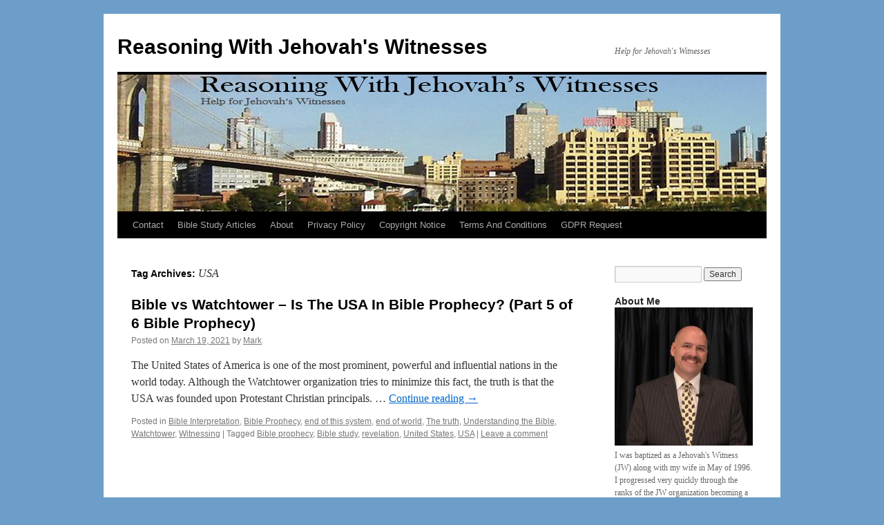

--- FILE ---
content_type: text/html; charset=UTF-8
request_url: https://reasoningwithjehovahswitnesses.com/tag/usa/
body_size: 59721
content:
<!DOCTYPE html>
<html lang="en-US">
<head>
<meta charset="UTF-8" />
<title>
USA | Reasoning With Jehovah&#039;s Witnesses	</title>
<link rel="profile" href="https://gmpg.org/xfn/11" />
<link rel="stylesheet" type="text/css" media="all" href="https://reasoningwithjehovahswitnesses.com/wp-content/themes/twentyten/style.css?ver=20251202" />
<link rel="pingback" href="https://reasoningwithjehovahswitnesses.com/xmlrpc.php">
<meta name='robots' content='max-image-preview:large' />
<link rel="alternate" type="application/rss+xml" title="Reasoning With Jehovah&#039;s Witnesses &raquo; Feed" href="https://reasoningwithjehovahswitnesses.com/feed/" />
<link rel="alternate" type="application/rss+xml" title="Reasoning With Jehovah&#039;s Witnesses &raquo; Comments Feed" href="https://reasoningwithjehovahswitnesses.com/comments/feed/" />
<link rel="alternate" type="application/rss+xml" title="Reasoning With Jehovah&#039;s Witnesses &raquo; USA Tag Feed" href="https://reasoningwithjehovahswitnesses.com/tag/usa/feed/" />
<script type="text/javascript">
/* <![CDATA[ */
window._wpemojiSettings = {"baseUrl":"https:\/\/s.w.org\/images\/core\/emoji\/15.0.3\/72x72\/","ext":".png","svgUrl":"https:\/\/s.w.org\/images\/core\/emoji\/15.0.3\/svg\/","svgExt":".svg","source":{"concatemoji":"https:\/\/reasoningwithjehovahswitnesses.com\/wp-includes\/js\/wp-emoji-release.min.js?ver=176b4d44f090aff6be053f3273ed6070"}};
/*! This file is auto-generated */
!function(i,n){var o,s,e;function c(e){try{var t={supportTests:e,timestamp:(new Date).valueOf()};sessionStorage.setItem(o,JSON.stringify(t))}catch(e){}}function p(e,t,n){e.clearRect(0,0,e.canvas.width,e.canvas.height),e.fillText(t,0,0);var t=new Uint32Array(e.getImageData(0,0,e.canvas.width,e.canvas.height).data),r=(e.clearRect(0,0,e.canvas.width,e.canvas.height),e.fillText(n,0,0),new Uint32Array(e.getImageData(0,0,e.canvas.width,e.canvas.height).data));return t.every(function(e,t){return e===r[t]})}function u(e,t,n){switch(t){case"flag":return n(e,"\ud83c\udff3\ufe0f\u200d\u26a7\ufe0f","\ud83c\udff3\ufe0f\u200b\u26a7\ufe0f")?!1:!n(e,"\ud83c\uddfa\ud83c\uddf3","\ud83c\uddfa\u200b\ud83c\uddf3")&&!n(e,"\ud83c\udff4\udb40\udc67\udb40\udc62\udb40\udc65\udb40\udc6e\udb40\udc67\udb40\udc7f","\ud83c\udff4\u200b\udb40\udc67\u200b\udb40\udc62\u200b\udb40\udc65\u200b\udb40\udc6e\u200b\udb40\udc67\u200b\udb40\udc7f");case"emoji":return!n(e,"\ud83d\udc26\u200d\u2b1b","\ud83d\udc26\u200b\u2b1b")}return!1}function f(e,t,n){var r="undefined"!=typeof WorkerGlobalScope&&self instanceof WorkerGlobalScope?new OffscreenCanvas(300,150):i.createElement("canvas"),a=r.getContext("2d",{willReadFrequently:!0}),o=(a.textBaseline="top",a.font="600 32px Arial",{});return e.forEach(function(e){o[e]=t(a,e,n)}),o}function t(e){var t=i.createElement("script");t.src=e,t.defer=!0,i.head.appendChild(t)}"undefined"!=typeof Promise&&(o="wpEmojiSettingsSupports",s=["flag","emoji"],n.supports={everything:!0,everythingExceptFlag:!0},e=new Promise(function(e){i.addEventListener("DOMContentLoaded",e,{once:!0})}),new Promise(function(t){var n=function(){try{var e=JSON.parse(sessionStorage.getItem(o));if("object"==typeof e&&"number"==typeof e.timestamp&&(new Date).valueOf()<e.timestamp+604800&&"object"==typeof e.supportTests)return e.supportTests}catch(e){}return null}();if(!n){if("undefined"!=typeof Worker&&"undefined"!=typeof OffscreenCanvas&&"undefined"!=typeof URL&&URL.createObjectURL&&"undefined"!=typeof Blob)try{var e="postMessage("+f.toString()+"("+[JSON.stringify(s),u.toString(),p.toString()].join(",")+"));",r=new Blob([e],{type:"text/javascript"}),a=new Worker(URL.createObjectURL(r),{name:"wpTestEmojiSupports"});return void(a.onmessage=function(e){c(n=e.data),a.terminate(),t(n)})}catch(e){}c(n=f(s,u,p))}t(n)}).then(function(e){for(var t in e)n.supports[t]=e[t],n.supports.everything=n.supports.everything&&n.supports[t],"flag"!==t&&(n.supports.everythingExceptFlag=n.supports.everythingExceptFlag&&n.supports[t]);n.supports.everythingExceptFlag=n.supports.everythingExceptFlag&&!n.supports.flag,n.DOMReady=!1,n.readyCallback=function(){n.DOMReady=!0}}).then(function(){return e}).then(function(){var e;n.supports.everything||(n.readyCallback(),(e=n.source||{}).concatemoji?t(e.concatemoji):e.wpemoji&&e.twemoji&&(t(e.twemoji),t(e.wpemoji)))}))}((window,document),window._wpemojiSettings);
/* ]]> */
</script>
<link rel='stylesheet' id='A5-framework-css' href='https://reasoningwithjehovahswitnesses.com/a5-framework-frontend.css/?ver=1.0%20beta%2020160408%20AFPW' type='text/css' media='all' />
<style id='wp-emoji-styles-inline-css' type='text/css'>

	img.wp-smiley, img.emoji {
		display: inline !important;
		border: none !important;
		box-shadow: none !important;
		height: 1em !important;
		width: 1em !important;
		margin: 0 0.07em !important;
		vertical-align: -0.1em !important;
		background: none !important;
		padding: 0 !important;
	}
</style>
<link rel='stylesheet' id='wp-block-library-css' href='https://reasoningwithjehovahswitnesses.com/wp-includes/css/dist/block-library/style.min.css?ver=176b4d44f090aff6be053f3273ed6070' type='text/css' media='all' />
<style id='wp-block-library-theme-inline-css' type='text/css'>
.wp-block-audio figcaption{color:#555;font-size:13px;text-align:center}.is-dark-theme .wp-block-audio figcaption{color:#ffffffa6}.wp-block-audio{margin:0 0 1em}.wp-block-code{border:1px solid #ccc;border-radius:4px;font-family:Menlo,Consolas,monaco,monospace;padding:.8em 1em}.wp-block-embed figcaption{color:#555;font-size:13px;text-align:center}.is-dark-theme .wp-block-embed figcaption{color:#ffffffa6}.wp-block-embed{margin:0 0 1em}.blocks-gallery-caption{color:#555;font-size:13px;text-align:center}.is-dark-theme .blocks-gallery-caption{color:#ffffffa6}.wp-block-image figcaption{color:#555;font-size:13px;text-align:center}.is-dark-theme .wp-block-image figcaption{color:#ffffffa6}.wp-block-image{margin:0 0 1em}.wp-block-pullquote{border-bottom:4px solid;border-top:4px solid;color:currentColor;margin-bottom:1.75em}.wp-block-pullquote cite,.wp-block-pullquote footer,.wp-block-pullquote__citation{color:currentColor;font-size:.8125em;font-style:normal;text-transform:uppercase}.wp-block-quote{border-left:.25em solid;margin:0 0 1.75em;padding-left:1em}.wp-block-quote cite,.wp-block-quote footer{color:currentColor;font-size:.8125em;font-style:normal;position:relative}.wp-block-quote.has-text-align-right{border-left:none;border-right:.25em solid;padding-left:0;padding-right:1em}.wp-block-quote.has-text-align-center{border:none;padding-left:0}.wp-block-quote.is-large,.wp-block-quote.is-style-large,.wp-block-quote.is-style-plain{border:none}.wp-block-search .wp-block-search__label{font-weight:700}.wp-block-search__button{border:1px solid #ccc;padding:.375em .625em}:where(.wp-block-group.has-background){padding:1.25em 2.375em}.wp-block-separator.has-css-opacity{opacity:.4}.wp-block-separator{border:none;border-bottom:2px solid;margin-left:auto;margin-right:auto}.wp-block-separator.has-alpha-channel-opacity{opacity:1}.wp-block-separator:not(.is-style-wide):not(.is-style-dots){width:100px}.wp-block-separator.has-background:not(.is-style-dots){border-bottom:none;height:1px}.wp-block-separator.has-background:not(.is-style-wide):not(.is-style-dots){height:2px}.wp-block-table{margin:0 0 1em}.wp-block-table td,.wp-block-table th{word-break:normal}.wp-block-table figcaption{color:#555;font-size:13px;text-align:center}.is-dark-theme .wp-block-table figcaption{color:#ffffffa6}.wp-block-video figcaption{color:#555;font-size:13px;text-align:center}.is-dark-theme .wp-block-video figcaption{color:#ffffffa6}.wp-block-video{margin:0 0 1em}.wp-block-template-part.has-background{margin-bottom:0;margin-top:0;padding:1.25em 2.375em}
</style>
<style id='classic-theme-styles-inline-css' type='text/css'>
/*! This file is auto-generated */
.wp-block-button__link{color:#fff;background-color:#32373c;border-radius:9999px;box-shadow:none;text-decoration:none;padding:calc(.667em + 2px) calc(1.333em + 2px);font-size:1.125em}.wp-block-file__button{background:#32373c;color:#fff;text-decoration:none}
</style>
<style id='global-styles-inline-css' type='text/css'>
body{--wp--preset--color--black: #000;--wp--preset--color--cyan-bluish-gray: #abb8c3;--wp--preset--color--white: #fff;--wp--preset--color--pale-pink: #f78da7;--wp--preset--color--vivid-red: #cf2e2e;--wp--preset--color--luminous-vivid-orange: #ff6900;--wp--preset--color--luminous-vivid-amber: #fcb900;--wp--preset--color--light-green-cyan: #7bdcb5;--wp--preset--color--vivid-green-cyan: #00d084;--wp--preset--color--pale-cyan-blue: #8ed1fc;--wp--preset--color--vivid-cyan-blue: #0693e3;--wp--preset--color--vivid-purple: #9b51e0;--wp--preset--color--blue: #0066cc;--wp--preset--color--medium-gray: #666;--wp--preset--color--light-gray: #f1f1f1;--wp--preset--gradient--vivid-cyan-blue-to-vivid-purple: linear-gradient(135deg,rgba(6,147,227,1) 0%,rgb(155,81,224) 100%);--wp--preset--gradient--light-green-cyan-to-vivid-green-cyan: linear-gradient(135deg,rgb(122,220,180) 0%,rgb(0,208,130) 100%);--wp--preset--gradient--luminous-vivid-amber-to-luminous-vivid-orange: linear-gradient(135deg,rgba(252,185,0,1) 0%,rgba(255,105,0,1) 100%);--wp--preset--gradient--luminous-vivid-orange-to-vivid-red: linear-gradient(135deg,rgba(255,105,0,1) 0%,rgb(207,46,46) 100%);--wp--preset--gradient--very-light-gray-to-cyan-bluish-gray: linear-gradient(135deg,rgb(238,238,238) 0%,rgb(169,184,195) 100%);--wp--preset--gradient--cool-to-warm-spectrum: linear-gradient(135deg,rgb(74,234,220) 0%,rgb(151,120,209) 20%,rgb(207,42,186) 40%,rgb(238,44,130) 60%,rgb(251,105,98) 80%,rgb(254,248,76) 100%);--wp--preset--gradient--blush-light-purple: linear-gradient(135deg,rgb(255,206,236) 0%,rgb(152,150,240) 100%);--wp--preset--gradient--blush-bordeaux: linear-gradient(135deg,rgb(254,205,165) 0%,rgb(254,45,45) 50%,rgb(107,0,62) 100%);--wp--preset--gradient--luminous-dusk: linear-gradient(135deg,rgb(255,203,112) 0%,rgb(199,81,192) 50%,rgb(65,88,208) 100%);--wp--preset--gradient--pale-ocean: linear-gradient(135deg,rgb(255,245,203) 0%,rgb(182,227,212) 50%,rgb(51,167,181) 100%);--wp--preset--gradient--electric-grass: linear-gradient(135deg,rgb(202,248,128) 0%,rgb(113,206,126) 100%);--wp--preset--gradient--midnight: linear-gradient(135deg,rgb(2,3,129) 0%,rgb(40,116,252) 100%);--wp--preset--font-size--small: 13px;--wp--preset--font-size--medium: 20px;--wp--preset--font-size--large: 36px;--wp--preset--font-size--x-large: 42px;--wp--preset--spacing--20: 0.44rem;--wp--preset--spacing--30: 0.67rem;--wp--preset--spacing--40: 1rem;--wp--preset--spacing--50: 1.5rem;--wp--preset--spacing--60: 2.25rem;--wp--preset--spacing--70: 3.38rem;--wp--preset--spacing--80: 5.06rem;--wp--preset--shadow--natural: 6px 6px 9px rgba(0, 0, 0, 0.2);--wp--preset--shadow--deep: 12px 12px 50px rgba(0, 0, 0, 0.4);--wp--preset--shadow--sharp: 6px 6px 0px rgba(0, 0, 0, 0.2);--wp--preset--shadow--outlined: 6px 6px 0px -3px rgba(255, 255, 255, 1), 6px 6px rgba(0, 0, 0, 1);--wp--preset--shadow--crisp: 6px 6px 0px rgba(0, 0, 0, 1);}:where(.is-layout-flex){gap: 0.5em;}:where(.is-layout-grid){gap: 0.5em;}body .is-layout-flex{display: flex;}body .is-layout-flex{flex-wrap: wrap;align-items: center;}body .is-layout-flex > *{margin: 0;}body .is-layout-grid{display: grid;}body .is-layout-grid > *{margin: 0;}:where(.wp-block-columns.is-layout-flex){gap: 2em;}:where(.wp-block-columns.is-layout-grid){gap: 2em;}:where(.wp-block-post-template.is-layout-flex){gap: 1.25em;}:where(.wp-block-post-template.is-layout-grid){gap: 1.25em;}.has-black-color{color: var(--wp--preset--color--black) !important;}.has-cyan-bluish-gray-color{color: var(--wp--preset--color--cyan-bluish-gray) !important;}.has-white-color{color: var(--wp--preset--color--white) !important;}.has-pale-pink-color{color: var(--wp--preset--color--pale-pink) !important;}.has-vivid-red-color{color: var(--wp--preset--color--vivid-red) !important;}.has-luminous-vivid-orange-color{color: var(--wp--preset--color--luminous-vivid-orange) !important;}.has-luminous-vivid-amber-color{color: var(--wp--preset--color--luminous-vivid-amber) !important;}.has-light-green-cyan-color{color: var(--wp--preset--color--light-green-cyan) !important;}.has-vivid-green-cyan-color{color: var(--wp--preset--color--vivid-green-cyan) !important;}.has-pale-cyan-blue-color{color: var(--wp--preset--color--pale-cyan-blue) !important;}.has-vivid-cyan-blue-color{color: var(--wp--preset--color--vivid-cyan-blue) !important;}.has-vivid-purple-color{color: var(--wp--preset--color--vivid-purple) !important;}.has-black-background-color{background-color: var(--wp--preset--color--black) !important;}.has-cyan-bluish-gray-background-color{background-color: var(--wp--preset--color--cyan-bluish-gray) !important;}.has-white-background-color{background-color: var(--wp--preset--color--white) !important;}.has-pale-pink-background-color{background-color: var(--wp--preset--color--pale-pink) !important;}.has-vivid-red-background-color{background-color: var(--wp--preset--color--vivid-red) !important;}.has-luminous-vivid-orange-background-color{background-color: var(--wp--preset--color--luminous-vivid-orange) !important;}.has-luminous-vivid-amber-background-color{background-color: var(--wp--preset--color--luminous-vivid-amber) !important;}.has-light-green-cyan-background-color{background-color: var(--wp--preset--color--light-green-cyan) !important;}.has-vivid-green-cyan-background-color{background-color: var(--wp--preset--color--vivid-green-cyan) !important;}.has-pale-cyan-blue-background-color{background-color: var(--wp--preset--color--pale-cyan-blue) !important;}.has-vivid-cyan-blue-background-color{background-color: var(--wp--preset--color--vivid-cyan-blue) !important;}.has-vivid-purple-background-color{background-color: var(--wp--preset--color--vivid-purple) !important;}.has-black-border-color{border-color: var(--wp--preset--color--black) !important;}.has-cyan-bluish-gray-border-color{border-color: var(--wp--preset--color--cyan-bluish-gray) !important;}.has-white-border-color{border-color: var(--wp--preset--color--white) !important;}.has-pale-pink-border-color{border-color: var(--wp--preset--color--pale-pink) !important;}.has-vivid-red-border-color{border-color: var(--wp--preset--color--vivid-red) !important;}.has-luminous-vivid-orange-border-color{border-color: var(--wp--preset--color--luminous-vivid-orange) !important;}.has-luminous-vivid-amber-border-color{border-color: var(--wp--preset--color--luminous-vivid-amber) !important;}.has-light-green-cyan-border-color{border-color: var(--wp--preset--color--light-green-cyan) !important;}.has-vivid-green-cyan-border-color{border-color: var(--wp--preset--color--vivid-green-cyan) !important;}.has-pale-cyan-blue-border-color{border-color: var(--wp--preset--color--pale-cyan-blue) !important;}.has-vivid-cyan-blue-border-color{border-color: var(--wp--preset--color--vivid-cyan-blue) !important;}.has-vivid-purple-border-color{border-color: var(--wp--preset--color--vivid-purple) !important;}.has-vivid-cyan-blue-to-vivid-purple-gradient-background{background: var(--wp--preset--gradient--vivid-cyan-blue-to-vivid-purple) !important;}.has-light-green-cyan-to-vivid-green-cyan-gradient-background{background: var(--wp--preset--gradient--light-green-cyan-to-vivid-green-cyan) !important;}.has-luminous-vivid-amber-to-luminous-vivid-orange-gradient-background{background: var(--wp--preset--gradient--luminous-vivid-amber-to-luminous-vivid-orange) !important;}.has-luminous-vivid-orange-to-vivid-red-gradient-background{background: var(--wp--preset--gradient--luminous-vivid-orange-to-vivid-red) !important;}.has-very-light-gray-to-cyan-bluish-gray-gradient-background{background: var(--wp--preset--gradient--very-light-gray-to-cyan-bluish-gray) !important;}.has-cool-to-warm-spectrum-gradient-background{background: var(--wp--preset--gradient--cool-to-warm-spectrum) !important;}.has-blush-light-purple-gradient-background{background: var(--wp--preset--gradient--blush-light-purple) !important;}.has-blush-bordeaux-gradient-background{background: var(--wp--preset--gradient--blush-bordeaux) !important;}.has-luminous-dusk-gradient-background{background: var(--wp--preset--gradient--luminous-dusk) !important;}.has-pale-ocean-gradient-background{background: var(--wp--preset--gradient--pale-ocean) !important;}.has-electric-grass-gradient-background{background: var(--wp--preset--gradient--electric-grass) !important;}.has-midnight-gradient-background{background: var(--wp--preset--gradient--midnight) !important;}.has-small-font-size{font-size: var(--wp--preset--font-size--small) !important;}.has-medium-font-size{font-size: var(--wp--preset--font-size--medium) !important;}.has-large-font-size{font-size: var(--wp--preset--font-size--large) !important;}.has-x-large-font-size{font-size: var(--wp--preset--font-size--x-large) !important;}
.wp-block-navigation a:where(:not(.wp-element-button)){color: inherit;}
:where(.wp-block-post-template.is-layout-flex){gap: 1.25em;}:where(.wp-block-post-template.is-layout-grid){gap: 1.25em;}
:where(.wp-block-columns.is-layout-flex){gap: 2em;}:where(.wp-block-columns.is-layout-grid){gap: 2em;}
.wp-block-pullquote{font-size: 1.5em;line-height: 1.6;}
</style>
<link rel='stylesheet' id='twentyten-block-style-css' href='https://reasoningwithjehovahswitnesses.com/wp-content/themes/twentyten/blocks.css?ver=20250220' type='text/css' media='all' />
<link rel="https://api.w.org/" href="https://reasoningwithjehovahswitnesses.com/wp-json/" /><link rel="alternate" type="application/json" href="https://reasoningwithjehovahswitnesses.com/wp-json/wp/v2/tags/94" /><link rel="EditURI" type="application/rsd+xml" title="RSD" href="https://reasoningwithjehovahswitnesses.com/xmlrpc.php?rsd" />

<!-- Analytics by WP Statistics v14.6.0 - https://wp-statistics.com/ -->
<style type="text/css" id="custom-background-css">
body.custom-background { background-color: #6c9ec9; }
</style>
	<link rel="icon" href="https://reasoningwithjehovahswitnesses.com/wp-content/uploads/2022/01/cropped-JWR-32x32.jpg" sizes="32x32" />
<link rel="icon" href="https://reasoningwithjehovahswitnesses.com/wp-content/uploads/2022/01/cropped-JWR-192x192.jpg" sizes="192x192" />
<link rel="apple-touch-icon" href="https://reasoningwithjehovahswitnesses.com/wp-content/uploads/2022/01/cropped-JWR-180x180.jpg" />
<meta name="msapplication-TileImage" content="https://reasoningwithjehovahswitnesses.com/wp-content/uploads/2022/01/cropped-JWR-270x270.jpg" />
</head>

<body class="archive tag tag-usa tag-94 custom-background">
<div id="wrapper" class="hfeed">
		<a href="#content" class="screen-reader-text skip-link">Skip to content</a>
	<div id="header">
		<div id="masthead">
			<div id="branding" role="banner">
									<div id="site-title">
						<span>
							<a href="https://reasoningwithjehovahswitnesses.com/" rel="home" >Reasoning With Jehovah&#039;s Witnesses</a>
						</span>
					</div>
										<div id="site-description">Help for Jehovah&#039;s Witnesses</div>
					<img src="https://reasoningwithjehovahswitnesses.com/wp-content/uploads/2012/01/Watchtower_Jehovah.jpg" width="940" height="198" alt="Reasoning With Jehovah&#039;s Witnesses" decoding="async" fetchpriority="high" />			</div><!-- #branding -->

			<div id="access" role="navigation">
				<div class="menu-header"><ul id="menu-menu-1" class="menu"><li id="menu-item-524" class="menu-item menu-item-type-post_type menu-item-object-page menu-item-524"><a href="https://reasoningwithjehovahswitnesses.com/contact/">Contact</a></li>
<li id="menu-item-928" class="menu-item menu-item-type-post_type menu-item-object-page menu-item-has-children menu-item-928"><a href="https://reasoningwithjehovahswitnesses.com/bible-study-articles/">Bible Study Articles</a>
<ul class="sub-menu">
	<li id="menu-item-1402" class="menu-item menu-item-type-custom menu-item-object-custom menu-item-1402"><a href="https://reasoningwithjehovahswitnesses.com/2012/06/11/is-jesus-your-mediator/">Is Jesus Your Mediator?</a></li>
	<li id="menu-item-930" class="menu-item menu-item-type-custom menu-item-object-custom menu-item-930"><a href="https://reasoningwithjehovahswitnesses.com/2012/05/12/how-well-do-you-know-the-governing-body-of-jehovahs-witnesses/">How Well Do You Know The Governing Body Of Jehovah’s Witnesses?</a></li>
	<li id="menu-item-931" class="menu-item menu-item-type-custom menu-item-object-custom menu-item-931"><a href="https://reasoningwithjehovahswitnesses.com/2012/04/19/do-others-do-your-thinking/">Do Others Do Your Thinking?</a></li>
	<li id="menu-item-932" class="menu-item menu-item-type-custom menu-item-object-custom menu-item-932"><a href="https://reasoningwithjehovahswitnesses.com/2012/02/23/analyzing-the-watchtowers-view-of-apostasy/">Analyzing The Watchtower’s View Of Apostasy</a></li>
	<li id="menu-item-933" class="menu-item menu-item-type-custom menu-item-object-custom menu-item-933"><a href="https://reasoningwithjehovahswitnesses.com/2012/02/22/did-the-10-commandments-exist-before-sinai/">Did The 10 Commandments Exist Before Sinai?</a></li>
	<li id="menu-item-934" class="menu-item menu-item-type-custom menu-item-object-custom menu-item-934"><a href="https://reasoningwithjehovahswitnesses.com/2012/01/30/will-adam-and-eve-be-resurrected/">Will Adam and Eve Be Resurrected?</a></li>
	<li id="menu-item-935" class="menu-item menu-item-type-custom menu-item-object-custom menu-item-935"><a href="https://reasoningwithjehovahswitnesses.com/2012/01/29/is-the-watchtower-organization-gods-channel-of-truth-2/">Is The Watchtower Organization God’s Channel Of Truth?</a></li>
	<li id="menu-item-936" class="menu-item menu-item-type-custom menu-item-object-custom menu-item-936"><a href="https://reasoningwithjehovahswitnesses.com/2012/01/29/what-does-the-bible-really-teach-part-1/">What Does the Bible Really Teach? (Part 1)</a></li>
	<li id="menu-item-937" class="menu-item menu-item-type-custom menu-item-object-custom menu-item-937"><a href="https://reasoningwithjehovahswitnesses.com/2012/01/12/my-letter-to-the-governing-body-of-jehovahs-witnesses/">My Letter to the Governing Body of Jehovah’s Witnesses</a></li>
	<li id="menu-item-938" class="menu-item menu-item-type-custom menu-item-object-custom menu-item-938"><a href="https://reasoningwithjehovahswitnesses.com/2012/01/09/is-jesus-return-visible-or-invisible/">Is Jesus’ Return Visible or Invisible?</a></li>
	<li id="menu-item-939" class="menu-item menu-item-type-custom menu-item-object-custom menu-item-939"><a href="https://reasoningwithjehovahswitnesses.com/2012/01/08/can-you-understand-the-bible/">Can You Understand The Bible?</a></li>
	<li id="menu-item-940" class="menu-item menu-item-type-custom menu-item-object-custom menu-item-940"><a href="https://reasoningwithjehovahswitnesses.com/2011/07/20/blood-transfusions-are-they-wrong/">Blood Transfusions, Are They Wrong?</a></li>
</ul>
</li>
<li id="menu-item-941" class="menu-item menu-item-type-custom menu-item-object-custom menu-item-941"><a href="https://reasoningwithjehovahswitnesses.com/about/">About</a></li>
<li id="menu-item-541" class="menu-item menu-item-type-post_type menu-item-object-page menu-item-privacy-policy menu-item-541"><a rel="privacy-policy" href="https://reasoningwithjehovahswitnesses.com/privacy-policy/">Privacy Policy</a></li>
<li id="menu-item-542" class="menu-item menu-item-type-post_type menu-item-object-page menu-item-542"><a href="https://reasoningwithjehovahswitnesses.com/copyright-notice/">Copyright Notice</a></li>
<li id="menu-item-1536" class="menu-item menu-item-type-post_type menu-item-object-page menu-item-1536"><a href="https://reasoningwithjehovahswitnesses.com/terms-and-conditions/">Terms And Conditions</a></li>
<li id="menu-item-523" class="menu-item menu-item-type-post_type menu-item-object-page menu-item-523"><a href="https://reasoningwithjehovahswitnesses.com/gdpr-request/">GDPR Request</a></li>
</ul></div>			</div><!-- #access -->
		</div><!-- #masthead -->
	</div><!-- #header -->

	<div id="main">

		<div id="container">
			<div id="content" role="main">

				<h1 class="page-title">
				Tag Archives: <span>USA</span>				</h1>

				



	
			<div id="post-760" class="post-760 post type-post status-publish format-standard hentry category-bible-interpretation category-bible-prophecy category-end-of-this-system category-end-of-world category-the-truth category-understanding-the-bible category-watchtower category-witnessing tag-bible-prophecy tag-bible-study tag-revelation tag-united-states tag-usa">
			<h2 class="entry-title"><a href="https://reasoningwithjehovahswitnesses.com/2021/03/19/bible-vs-watchtower-is-the-usa-in-bible-prophecy/" rel="bookmark">Bible vs Watchtower &#8211; Is The USA In Bible Prophecy? (Part 5 of 6 Bible Prophecy)</a></h2>

			<div class="entry-meta">
				<span class="meta-prep meta-prep-author">Posted on</span> <a href="https://reasoningwithjehovahswitnesses.com/2021/03/19/bible-vs-watchtower-is-the-usa-in-bible-prophecy/" title="7:56 AM" rel="bookmark"><span class="entry-date">March 19, 2021</span></a> <span class="meta-sep">by</span> <span class="author vcard"><a class="url fn n" href="https://reasoningwithjehovahswitnesses.com/author/admin/" title="View all posts by Mark">Mark</a></span>			</div><!-- .entry-meta -->

					<div class="entry-summary">
				<p>The United States of America is one of the most prominent, powerful and influential nations in the world today. Although the Watchtower organization tries to minimize this fact, the truth is that the USA was founded upon Protestant Christian principals. &hellip; <a href="https://reasoningwithjehovahswitnesses.com/2021/03/19/bible-vs-watchtower-is-the-usa-in-bible-prophecy/">Continue reading <span class="meta-nav">&rarr;</span></a></p>
			</div><!-- .entry-summary -->
	
			<div class="entry-utility">
									<span class="cat-links">
						<span class="entry-utility-prep entry-utility-prep-cat-links">Posted in</span> <a href="https://reasoningwithjehovahswitnesses.com/category/bible-interpretation/" rel="category tag">Bible Interpretation</a>, <a href="https://reasoningwithjehovahswitnesses.com/category/bible-prophecy/" rel="category tag">Bible Prophecy</a>, <a href="https://reasoningwithjehovahswitnesses.com/category/end-of-this-system/" rel="category tag">end of this system</a>, <a href="https://reasoningwithjehovahswitnesses.com/category/end-of-world/" rel="category tag">end of world</a>, <a href="https://reasoningwithjehovahswitnesses.com/category/the-truth/" rel="category tag">The truth</a>, <a href="https://reasoningwithjehovahswitnesses.com/category/understanding-the-bible/" rel="category tag">Understanding the Bible</a>, <a href="https://reasoningwithjehovahswitnesses.com/category/watchtower/" rel="category tag">Watchtower</a>, <a href="https://reasoningwithjehovahswitnesses.com/category/witnessing/" rel="category tag">Witnessing</a>					</span>
					<span class="meta-sep">|</span>
				
								<span class="tag-links">
					<span class="entry-utility-prep entry-utility-prep-tag-links">Tagged</span> <a href="https://reasoningwithjehovahswitnesses.com/tag/bible-prophecy/" rel="tag">Bible prophecy</a>, <a href="https://reasoningwithjehovahswitnesses.com/tag/bible-study/" rel="tag">Bible study</a>, <a href="https://reasoningwithjehovahswitnesses.com/tag/revelation/" rel="tag">revelation</a>, <a href="https://reasoningwithjehovahswitnesses.com/tag/united-states/" rel="tag">United States</a>, <a href="https://reasoningwithjehovahswitnesses.com/tag/usa/" rel="tag">USA</a>				</span>
				<span class="meta-sep">|</span>
				
				<span class="comments-link"><a href="https://reasoningwithjehovahswitnesses.com/2021/03/19/bible-vs-watchtower-is-the-usa-in-bible-prophecy/#respond">Leave a comment</a></span>

							</div><!-- .entry-utility -->
		</div><!-- #post-760 -->

		
	

			</div><!-- #content -->
		</div><!-- #container -->


		<div id="primary" class="widget-area" role="complementary">
			<ul class="xoxo">

<li id="search-2" class="widget-container widget_search"><form role="search" method="get" id="searchform" class="searchform" action="https://reasoningwithjehovahswitnesses.com/">
				<div>
					<label class="screen-reader-text" for="s">Search for:</label>
					<input type="text" value="" name="s" id="s" />
					<input type="submit" id="searchsubmit" value="Search" />
				</div>
			</form></li><li id="text-3" class="widget-container widget_text"><h3 class="widget-title">About Me</h3>			<div class="textwidget"><img src="https://reasoningwithjehovahswitnesses.com/wp-content/uploads/2021/04/Hr88Kjf0aD5XtJrbzUJMP3Zh_small.jpg" /><br>I was baptized as a Jehovah's Witness (JW) along with my wife in May of 1996. I progressed very quickly through the ranks of the JW organization becoming a Ministerial servant (Deacon) then an elder which in the JW organization is equivalent to a Pastor in many other churches. I received an official certificate of Ordination from the Watchtower Bible and Tract Society in May of 2004. This is something which most JW's never actually receive, including the elders. (At that time I think any JW could ask for the ordination confirmation paper)
<br> <br>
Because of my zeal for the ministry and Bible study, I had the privilege of being used extensively. I was a Ministry School Overseer, Service Overseer & Book study Overseer simultaneously. I gave many talks (sermons) throughout Virginia, West Virginia and a couple in North Carolina. I also gave talks at large assemblies and spent many hours each month in the door to door ministry. I have served on several Judicial appeals committees. I resigned as an elder and immediately stopped going to the meetings in the Spring of 2006. As of November 2009 I am no longer associated with the JW's. <br> <br> I truly love and respect many in the JW organization. For this reason, I DO NOT and WILL NOT slander my Christian JW brothers. While I believe that they are misled in several areas, I also believe they are serving God and Jesus with a sincere heart. (Acts 17:30)
<a href="https://reasoningwithjehovahswitnesses.com/about/"><br>View my complete profile</a></div>
		</li>
		<li id="recent-posts-2" class="widget-container widget_recent_entries">
		<h3 class="widget-title">Recent Posts</h3>
		<ul>
											<li>
					<a href="https://reasoningwithjehovahswitnesses.com/2026/01/29/watchtower-study-february-1-2026-you-are-someone-very-precious/">Watchtower Study &#8211; February 1, 2026 &#8211; &#8220;You Are Someone Very Precious&#8221;!</a>
									</li>
											<li>
					<a href="https://reasoningwithjehovahswitnesses.com/2026/01/21/watchtower-study-january-25-2026-consider-our-sympathetic-high-priest-jesus/">Watchtower Study &#8211; January 25, 2026 &#8211; Consider Our Sympathetic High Priest​—Jesus</a>
									</li>
											<li>
					<a href="https://reasoningwithjehovahswitnesses.com/2026/01/16/watchtower-study-january-18-2025-maintain-your-joy-as-a-caregiver/">Watchtower Study &#8211; January 18, 2026 &#8211; Maintain Your Joy as a Caregiver</a>
									</li>
											<li>
					<a href="https://reasoningwithjehovahswitnesses.com/2026/01/09/watchtower-study-january-11-2026-maintain-your-joy-in-old-age/">Watchtower Study &#8211; January 11, 2026 &#8211; Maintain Your Joy in Old Age</a>
									</li>
											<li>
					<a href="https://reasoningwithjehovahswitnesses.com/2026/01/09/clarity-for-jehovahs-witnesses-and-others-what-happens-when-we-die/">Clarity for Jehovah&#8217;s Witnesses and Others &#8211; What Happens When We Die?</a>
									</li>
											<li>
					<a href="https://reasoningwithjehovahswitnesses.com/2026/01/02/watchtower-study-january-4-2026-remember-to-pray-for-others/">Watchtower Study &#8211; January 4, 2026 &#8211; Remember to Pray for Others</a>
									</li>
											<li>
					<a href="https://reasoningwithjehovahswitnesses.com/2025/12/26/watchtower-study-december-28-2025-how-to-improve-your-prayers/">Watchtower Study &#8211; December 28, 2025 &#8211; How to Improve Your Prayers</a>
									</li>
											<li>
					<a href="https://reasoningwithjehovahswitnesses.com/2025/12/26/watchtower-study-december-21-2025-gods-love-is-enduring/">Watchtower Study &#8211; December 21, 2025 &#8211; God&#8217;s Love Is Enduring</a>
									</li>
											<li>
					<a href="https://reasoningwithjehovahswitnesses.com/2025/12/26/watchtower-study-december-14-2025-jehovah-is-our-exceeding-joy/">Watchtower Study &#8211; December 14, 2025 &#8211; Jehovah Is Our &#8220;Exceeding Joy&#8221;</a>
									</li>
											<li>
					<a href="https://reasoningwithjehovahswitnesses.com/2025/12/26/watchtower-study-december-7-2025-rightly-disposed-ones-will-respond/">Watchtower Study &#8211; December 7, 2025 &#8211; &#8220;Rightly Disposed&#8221; Ones Will Respond</a>
									</li>
											<li>
					<a href="https://reasoningwithjehovahswitnesses.com/2025/12/26/should-a-christian-vote/">Should A Christian Vote?</a>
									</li>
											<li>
					<a href="https://reasoningwithjehovahswitnesses.com/2025/12/26/watchtower-study-november-30-2025-show-respect-for-others/">Watchtower Study &#8211; November 30, 2025 &#8211; Show Respect for Others</a>
									</li>
											<li>
					<a href="https://reasoningwithjehovahswitnesses.com/2025/12/26/jehovahs-witnesses-have-been-robbed-of-the-gospel/">Jehovah&#8217;s Witnesses Have Been Robbed Of The Gospel!</a>
									</li>
											<li>
					<a href="https://reasoningwithjehovahswitnesses.com/2025/12/26/watchtower-study-november-23-2025-the-best-way-to-respond-to-injustice/">Watchtower Study &#8211; November 23, 2025 &#8211; The Best Way to Respond to Injustice</a>
									</li>
											<li>
					<a href="https://reasoningwithjehovahswitnesses.com/2025/12/26/what-jehovahs-witnesses-cannot-understand/">What Jehovah&#8217;s Witnesses Cannot Understand!</a>
									</li>
											<li>
					<a href="https://reasoningwithjehovahswitnesses.com/2025/12/26/watchtower-study-november-16-2025-call-the-elders/">Watchtower Study &#8211; November 16, 2025 &#8211; Call the Elders</a>
									</li>
											<li>
					<a href="https://reasoningwithjehovahswitnesses.com/2025/12/26/watchtower-study-november-9-2025-how-to-win-the-fight-against-wrong-desires/">Watchtower Study &#8211; November 9, 2025 &#8211; How to Win the Fight Against Wrong Desires</a>
									</li>
											<li>
					<a href="https://reasoningwithjehovahswitnesses.com/2025/10/30/watchtower-study-november-2-2025-accept-jehovahs-forgiveness/">Watchtower Study &#8211; November 2, 2025 &#8211; Accept Jehovah’s Forgiveness</a>
									</li>
											<li>
					<a href="https://reasoningwithjehovahswitnesses.com/2025/10/22/watchtower-study-october-26-2025-accept-jehovahs-love/">Watchtower Study &#8211; October 26, 2025 &#8211; Accept Jehovah&#8217;s Love</a>
									</li>
											<li>
					<a href="https://reasoningwithjehovahswitnesses.com/2025/10/16/watchtower-study-october-19-2025-how-jehovah-helps-us-to-endure/">Watchtower Study &#8211; October 19, 2025 &#8211; How Jehovah Helps Us to Endure</a>
									</li>
											<li>
					<a href="https://reasoningwithjehovahswitnesses.com/2025/10/09/watchtower-study-october-12-2025-have-you-learned-the-secret-of-contentment/">Watchtower Study &#8211; October 12, 2025 &#8211; Have You “Learned the Secret” of Contentment?</a>
									</li>
											<li>
					<a href="https://reasoningwithjehovahswitnesses.com/2025/10/03/watchtower-study-october-5-2025-can-you-still-learn-from-basic-bible-teachings/">Watchtower Study &#8211; October 5, 2025 &#8211; Can You Still Learn From Basic Bible Teachings?</a>
									</li>
											<li>
					<a href="https://reasoningwithjehovahswitnesses.com/2025/09/27/watchtower-study-september-28-2025-how-to-give-advice/">Watchtower Study &#8211; September 28, 2025 &#8211; How to Give Advice</a>
									</li>
											<li>
					<a href="https://reasoningwithjehovahswitnesses.com/2025/09/20/september-21-2025-update-and-encouragement/">September 21, 2025 &#8211; Update and Encouragement</a>
									</li>
											<li>
					<a href="https://reasoningwithjehovahswitnesses.com/2025/09/11/watchtower-study-september-14-2025-help-bible-students-to-take-a-stand-for-the-truth/">Watchtower Study &#8211; September 14, 2025 &#8211; Help Bible Students to Take a Stand for the Truth</a>
									</li>
					</ul>

		</li><li id="pages-2" class="widget-container widget_pages"><h3 class="widget-title">Pages</h3>
			<ul>
				<li class="page_item page-item-10"><a href="https://reasoningwithjehovahswitnesses.com/about/">About</a></li>
<li class="page_item page-item-926"><a href="https://reasoningwithjehovahswitnesses.com/bible-study-articles/">Bible Study Articles</a></li>
<li class="page_item page-item-528"><a href="https://reasoningwithjehovahswitnesses.com/blog/">Blog</a></li>
<li class="page_item page-item-6"><a href="https://reasoningwithjehovahswitnesses.com/contact/">Contact</a></li>
<li class="page_item page-item-536"><a href="https://reasoningwithjehovahswitnesses.com/copyright-notice/">Copyright Notice</a></li>
<li class="page_item page-item-502"><a href="https://reasoningwithjehovahswitnesses.com/gdpr-request/">GDPR Request</a></li>
<li class="page_item page-item-537"><a href="https://reasoningwithjehovahswitnesses.com/privacy-policy/">Privacy Policy</a></li>
<li class="page_item page-item-1535"><a href="https://reasoningwithjehovahswitnesses.com/terms-and-conditions/">Terms And Conditions</a></li>
			</ul>

			</li><li id="recent-comments-2" class="widget-container widget_recent_comments"><h3 class="widget-title">Recent Comments:</h3><ul id="recentcomments"><li class="recentcomments"><span class="comment-author-link">Andre1</span> on <a href="https://reasoningwithjehovahswitnesses.com/2021/12/05/examining-the-scriptures-daily-december-5-2021-make-sure-of-the-more-important-things/#comment-10558">Examining The Scriptures Daily &#8211; December 5, 2021 &#8211; Make Sure Of The More Important Things</a></li><li class="recentcomments"><span class="comment-author-link">Frank Wewers</span> on <a href="https://reasoningwithjehovahswitnesses.com/2021/08/16/watchtower-study-august-15-2021-with-jehovah-you-are-never-alone/#comment-10555">Watchtower Study &#8211; August 15, 2021 &#8211; With Jehovah, You Are Never Alone</a></li><li class="recentcomments"><span class="comment-author-link">ExJW56</span> on <a href="https://reasoningwithjehovahswitnesses.com/2020/12/25/counting-your-time-and-watchtowers-money/#comment-10553">Counting Your Time and Watchtower&#8217;s Money</a></li><li class="recentcomments"><span class="comment-author-link">Stecka3</span> on <a href="https://reasoningwithjehovahswitnesses.com/2012/01/29/is-the-watchtower-organization-gods-channel-of-truth-2/#comment-10515">Is The Watchtower Organization God’s Channel Of Truth?</a></li><li class="recentcomments"><span class="comment-author-link">Incognita</span> on <a href="https://reasoningwithjehovahswitnesses.com/2012/05/12/how-well-do-you-know-the-governing-body-of-jehovahs-witnesses/#comment-10500">How Well Do You Know The Governing Body Of Jehovah&#8217;s Witnesses?</a></li><li class="recentcomments"><span class="comment-author-link">jevae</span> on <a href="https://reasoningwithjehovahswitnesses.com/2012/06/11/is-jesus-your-mediator/#comment-10480">Is Jesus Your Mediator?</a></li><li class="recentcomments"><span class="comment-author-link">Vanessa</span> on <a href="https://reasoningwithjehovahswitnesses.com/2012/01/12/my-letter-to-the-governing-body-of-jehovahs-witnesses/#comment-10477">My Letter to the Governing Body of Jehovah&#8217;s Witnesses</a></li><li class="recentcomments"><span class="comment-author-link">Vanessa</span> on <a href="https://reasoningwithjehovahswitnesses.com/2012/01/12/my-letter-to-the-governing-body-of-jehovahs-witnesses/#comment-10476">My Letter to the Governing Body of Jehovah&#8217;s Witnesses</a></li><li class="recentcomments"><span class="comment-author-link">Mark</span> on <a href="https://reasoningwithjehovahswitnesses.com/2015/01/19/are-they-reading-what-theyre-writing/#comment-10458">Are They Reading What They&#8217;re Writing?</a></li><li class="recentcomments"><span class="comment-author-link">Sister L</span> on <a href="https://reasoningwithjehovahswitnesses.com/2015/01/19/are-they-reading-what-theyre-writing/#comment-10454">Are They Reading What They&#8217;re Writing?</a></li></ul></li><li id="categories-2" class="widget-container widget_categories"><h3 class="widget-title">Categories</h3>
			<ul>
					<li class="cat-item cat-item-124"><a href="https://reasoningwithjehovahswitnesses.com/category/1914/">1914</a>
</li>
	<li class="cat-item cat-item-134"><a href="https://reasoningwithjehovahswitnesses.com/category/1975/">1975</a>
</li>
	<li class="cat-item cat-item-12"><a href="https://reasoningwithjehovahswitnesses.com/category/adam-eve/">Adam &amp; Eve</a>
</li>
	<li class="cat-item cat-item-129"><a href="https://reasoningwithjehovahswitnesses.com/category/anointed/">anointed</a>
</li>
	<li class="cat-item cat-item-15"><a href="https://reasoningwithjehovahswitnesses.com/category/apostasy/">Apostasy</a>
</li>
	<li class="cat-item cat-item-122"><a href="https://reasoningwithjehovahswitnesses.com/category/baptism/">Baptism</a>
</li>
	<li class="cat-item cat-item-128"><a href="https://reasoningwithjehovahswitnesses.com/category/bible-interpretation/">Bible Interpretation</a>
</li>
	<li class="cat-item cat-item-140"><a href="https://reasoningwithjehovahswitnesses.com/category/bible-prophecy/">Bible Prophecy</a>
</li>
	<li class="cat-item cat-item-3"><a href="https://reasoningwithjehovahswitnesses.com/category/blood-transfusions/">Blood transfusions</a>
</li>
	<li class="cat-item cat-item-143"><a href="https://reasoningwithjehovahswitnesses.com/category/breaking-news/">Breaking news</a>
</li>
	<li class="cat-item cat-item-119"><a href="https://reasoningwithjehovahswitnesses.com/category/brighter-light/">brighter light</a>
</li>
	<li class="cat-item cat-item-145"><a href="https://reasoningwithjehovahswitnesses.com/category/c-t-russell/">C.T. Russell</a>
</li>
	<li class="cat-item cat-item-9"><a href="https://reasoningwithjehovahswitnesses.com/category/channel-of-truth/">Channel of truth</a>
</li>
	<li class="cat-item cat-item-146"><a href="https://reasoningwithjehovahswitnesses.com/category/charles-taze-russell/">Charles Taze Russell</a>
</li>
	<li class="cat-item cat-item-14"><a href="https://reasoningwithjehovahswitnesses.com/category/commandments/">Commandments</a>
</li>
	<li class="cat-item cat-item-71"><a href="https://reasoningwithjehovahswitnesses.com/category/confession/">Confession</a>
</li>
	<li class="cat-item cat-item-24"><a href="https://reasoningwithjehovahswitnesses.com/category/creation/">Creation</a>
</li>
	<li class="cat-item cat-item-142"><a href="https://reasoningwithjehovahswitnesses.com/category/daily-text/">Daily Text</a>
</li>
	<li class="cat-item cat-item-131"><a href="https://reasoningwithjehovahswitnesses.com/category/death/">death</a>
</li>
	<li class="cat-item cat-item-121"><a href="https://reasoningwithjehovahswitnesses.com/category/disfellowship/">disfellowship</a>
</li>
	<li class="cat-item cat-item-21"><a href="https://reasoningwithjehovahswitnesses.com/category/divinity/">Divinity</a>
</li>
	<li class="cat-item cat-item-115"><a href="https://reasoningwithjehovahswitnesses.com/category/education/">Education</a>
</li>
	<li class="cat-item cat-item-136"><a href="https://reasoningwithjehovahswitnesses.com/category/elders/">Elders</a>
</li>
	<li class="cat-item cat-item-126"><a href="https://reasoningwithjehovahswitnesses.com/category/end-of-this-system/">end of this system</a>
</li>
	<li class="cat-item cat-item-133"><a href="https://reasoningwithjehovahswitnesses.com/category/end-of-world/">end of world</a>
</li>
	<li class="cat-item cat-item-125"><a href="https://reasoningwithjehovahswitnesses.com/category/endo-of-world/">endo of world</a>
</li>
	<li class="cat-item cat-item-135"><a href="https://reasoningwithjehovahswitnesses.com/category/faithful-discreet-slave/">faithful discreet slave</a>
</li>
	<li class="cat-item cat-item-108"><a href="https://reasoningwithjehovahswitnesses.com/category/freedom/">Freedom</a>
</li>
	<li class="cat-item cat-item-148"><a href="https://reasoningwithjehovahswitnesses.com/category/generation/">Generation</a>
</li>
	<li class="cat-item cat-item-132"><a href="https://reasoningwithjehovahswitnesses.com/category/gods-prophet/">God&#039;s Prophet</a>
</li>
	<li class="cat-item cat-item-20"><a href="https://reasoningwithjehovahswitnesses.com/category/governing-body/">Governing Body</a>
</li>
	<li class="cat-item cat-item-139"><a href="https://reasoningwithjehovahswitnesses.com/category/governing-body-update/">governing body update</a>
</li>
	<li class="cat-item cat-item-152"><a href="https://reasoningwithjehovahswitnesses.com/category/healing/">Healing</a>
</li>
	<li class="cat-item cat-item-150"><a href="https://reasoningwithjehovahswitnesses.com/category/holy-spirit/">Holy spirit</a>
</li>
	<li class="cat-item cat-item-114"><a href="https://reasoningwithjehovahswitnesses.com/category/hypocrisy/">Hypocrisy</a>
</li>
	<li class="cat-item cat-item-23"><a href="https://reasoningwithjehovahswitnesses.com/category/jehovah/">Jehovah</a>
</li>
	<li class="cat-item cat-item-17"><a href="https://reasoningwithjehovahswitnesses.com/category/jesus/">Jesus</a>
</li>
	<li class="cat-item cat-item-111"><a href="https://reasoningwithjehovahswitnesses.com/category/jw-broadcasting/">JW broadcasting</a>
</li>
	<li class="cat-item cat-item-44"><a href="https://reasoningwithjehovahswitnesses.com/category/jw-org/">jw.org</a>
</li>
	<li class="cat-item cat-item-155"><a href="https://reasoningwithjehovahswitnesses.com/category/kingdom-of-god/">kingdom of God</a>
</li>
	<li class="cat-item cat-item-4"><a href="https://reasoningwithjehovahswitnesses.com/category/letter-to-governing-body/">Letter to Governing Body</a>
</li>
	<li class="cat-item cat-item-138"><a href="https://reasoningwithjehovahswitnesses.com/category/love/">Love</a>
</li>
	<li class="cat-item cat-item-156"><a href="https://reasoningwithjehovahswitnesses.com/category/marriage/">marriage</a>
</li>
	<li class="cat-item cat-item-16"><a href="https://reasoningwithjehovahswitnesses.com/category/mediator/">Mediator</a>
</li>
	<li class="cat-item cat-item-116"><a href="https://reasoningwithjehovahswitnesses.com/category/memorial/">Memorial</a>
</li>
	<li class="cat-item cat-item-18"><a href="https://reasoningwithjehovahswitnesses.com/category/mind-control/">Mind Control</a>
</li>
	<li class="cat-item cat-item-118"><a href="https://reasoningwithjehovahswitnesses.com/category/minisrty/">Minisrty</a>
</li>
	<li class="cat-item cat-item-151"><a href="https://reasoningwithjehovahswitnesses.com/category/miracles/">miracles</a>
</li>
	<li class="cat-item cat-item-107"><a href="https://reasoningwithjehovahswitnesses.com/category/neutrality/">neutrality</a>
</li>
	<li class="cat-item cat-item-10"><a href="https://reasoningwithjehovahswitnesses.com/category/new-light/">New light</a>
</li>
	<li class="cat-item cat-item-127"><a href="https://reasoningwithjehovahswitnesses.com/category/new-scrolls/">New Scrolls</a>
</li>
	<li class="cat-item cat-item-123"><a href="https://reasoningwithjehovahswitnesses.com/category/new-world-translation/">New World Translation</a>
</li>
	<li class="cat-item cat-item-137"><a href="https://reasoningwithjehovahswitnesses.com/category/obedience/">obedience</a>
</li>
	<li class="cat-item cat-item-11"><a href="https://reasoningwithjehovahswitnesses.com/category/organization/">Organization</a>
</li>
	<li class="cat-item cat-item-149"><a href="https://reasoningwithjehovahswitnesses.com/category/persecution/">Persecution</a>
</li>
	<li class="cat-item cat-item-147"><a href="https://reasoningwithjehovahswitnesses.com/category/prayer/">Prayer</a>
</li>
	<li class="cat-item cat-item-19"><a href="https://reasoningwithjehovahswitnesses.com/category/propaganda/">Propaganda</a>
</li>
	<li class="cat-item cat-item-153"><a href="https://reasoningwithjehovahswitnesses.com/category/prophecy/">Prophecy</a>
</li>
	<li class="cat-item cat-item-144"><a href="https://reasoningwithjehovahswitnesses.com/category/pyramid/">Pyramid</a>
</li>
	<li class="cat-item cat-item-13"><a href="https://reasoningwithjehovahswitnesses.com/category/resurrection/">Resurrection</a>
</li>
	<li class="cat-item cat-item-5"><a href="https://reasoningwithjehovahswitnesses.com/category/return-of-jesus/">Return of Jesus</a>
</li>
	<li class="cat-item cat-item-141"><a href="https://reasoningwithjehovahswitnesses.com/category/sabbath/">Sabbath</a>
</li>
	<li class="cat-item cat-item-120"><a href="https://reasoningwithjehovahswitnesses.com/category/shunning/">shunning</a>
</li>
	<li class="cat-item cat-item-22"><a href="https://reasoningwithjehovahswitnesses.com/category/son-of-god/">Son of God</a>
</li>
	<li class="cat-item cat-item-6"><a href="https://reasoningwithjehovahswitnesses.com/category/the-blood-issue/">The blood issue</a>
</li>
	<li class="cat-item cat-item-130"><a href="https://reasoningwithjehovahswitnesses.com/category/the-truth/">The truth</a>
</li>
	<li class="cat-item cat-item-160"><a href="https://reasoningwithjehovahswitnesses.com/category/trinity/">trinity</a>
</li>
	<li class="cat-item cat-item-1"><a href="https://reasoningwithjehovahswitnesses.com/category/uncategorized/">Uncategorized</a>
</li>
	<li class="cat-item cat-item-7"><a href="https://reasoningwithjehovahswitnesses.com/category/understanding-the-bible/">Understanding the Bible</a>
</li>
	<li class="cat-item cat-item-154"><a href="https://reasoningwithjehovahswitnesses.com/category/video/">video</a>
</li>
	<li class="cat-item cat-item-8"><a href="https://reasoningwithjehovahswitnesses.com/category/watchtower/">Watchtower</a>
</li>
	<li class="cat-item cat-item-43"><a href="https://reasoningwithjehovahswitnesses.com/category/witnessing/">Witnessing</a>
</li>
	<li class="cat-item cat-item-157"><a href="https://reasoningwithjehovahswitnesses.com/category/young-ones/">Young ones</a>
</li>
			</ul>

			</li><li id="linkcat-2" class="widget-container widget_links"><h3 class="widget-title">Blogroll</h3>
	<ul class='xoxo blogroll'>
<li><a href="http://prophecyhope.com/" title="Mark Martin presents, Bible Prophecies of Hope!">Prophecies Of Hope</a></li>

	</ul>
</li>
<li id="archives-2" class="widget-container widget_archive"><h3 class="widget-title">Archives</h3>
			<ul>
					<li><a href='https://reasoningwithjehovahswitnesses.com/2026/01/'>January 2026</a></li>
	<li><a href='https://reasoningwithjehovahswitnesses.com/2025/12/'>December 2025</a></li>
	<li><a href='https://reasoningwithjehovahswitnesses.com/2025/10/'>October 2025</a></li>
	<li><a href='https://reasoningwithjehovahswitnesses.com/2025/09/'>September 2025</a></li>
	<li><a href='https://reasoningwithjehovahswitnesses.com/2025/08/'>August 2025</a></li>
	<li><a href='https://reasoningwithjehovahswitnesses.com/2025/07/'>July 2025</a></li>
	<li><a href='https://reasoningwithjehovahswitnesses.com/2025/06/'>June 2025</a></li>
	<li><a href='https://reasoningwithjehovahswitnesses.com/2025/05/'>May 2025</a></li>
	<li><a href='https://reasoningwithjehovahswitnesses.com/2025/04/'>April 2025</a></li>
	<li><a href='https://reasoningwithjehovahswitnesses.com/2025/03/'>March 2025</a></li>
	<li><a href='https://reasoningwithjehovahswitnesses.com/2025/02/'>February 2025</a></li>
	<li><a href='https://reasoningwithjehovahswitnesses.com/2025/01/'>January 2025</a></li>
	<li><a href='https://reasoningwithjehovahswitnesses.com/2024/12/'>December 2024</a></li>
	<li><a href='https://reasoningwithjehovahswitnesses.com/2024/11/'>November 2024</a></li>
	<li><a href='https://reasoningwithjehovahswitnesses.com/2024/10/'>October 2024</a></li>
	<li><a href='https://reasoningwithjehovahswitnesses.com/2024/09/'>September 2024</a></li>
	<li><a href='https://reasoningwithjehovahswitnesses.com/2024/08/'>August 2024</a></li>
	<li><a href='https://reasoningwithjehovahswitnesses.com/2024/07/'>July 2024</a></li>
	<li><a href='https://reasoningwithjehovahswitnesses.com/2024/06/'>June 2024</a></li>
	<li><a href='https://reasoningwithjehovahswitnesses.com/2024/05/'>May 2024</a></li>
	<li><a href='https://reasoningwithjehovahswitnesses.com/2024/04/'>April 2024</a></li>
	<li><a href='https://reasoningwithjehovahswitnesses.com/2024/03/'>March 2024</a></li>
	<li><a href='https://reasoningwithjehovahswitnesses.com/2024/02/'>February 2024</a></li>
	<li><a href='https://reasoningwithjehovahswitnesses.com/2024/01/'>January 2024</a></li>
	<li><a href='https://reasoningwithjehovahswitnesses.com/2023/12/'>December 2023</a></li>
	<li><a href='https://reasoningwithjehovahswitnesses.com/2023/11/'>November 2023</a></li>
	<li><a href='https://reasoningwithjehovahswitnesses.com/2023/10/'>October 2023</a></li>
	<li><a href='https://reasoningwithjehovahswitnesses.com/2023/09/'>September 2023</a></li>
	<li><a href='https://reasoningwithjehovahswitnesses.com/2023/08/'>August 2023</a></li>
	<li><a href='https://reasoningwithjehovahswitnesses.com/2023/07/'>July 2023</a></li>
	<li><a href='https://reasoningwithjehovahswitnesses.com/2023/06/'>June 2023</a></li>
	<li><a href='https://reasoningwithjehovahswitnesses.com/2023/05/'>May 2023</a></li>
	<li><a href='https://reasoningwithjehovahswitnesses.com/2023/04/'>April 2023</a></li>
	<li><a href='https://reasoningwithjehovahswitnesses.com/2023/03/'>March 2023</a></li>
	<li><a href='https://reasoningwithjehovahswitnesses.com/2023/02/'>February 2023</a></li>
	<li><a href='https://reasoningwithjehovahswitnesses.com/2023/01/'>January 2023</a></li>
	<li><a href='https://reasoningwithjehovahswitnesses.com/2022/12/'>December 2022</a></li>
	<li><a href='https://reasoningwithjehovahswitnesses.com/2022/11/'>November 2022</a></li>
	<li><a href='https://reasoningwithjehovahswitnesses.com/2022/10/'>October 2022</a></li>
	<li><a href='https://reasoningwithjehovahswitnesses.com/2022/09/'>September 2022</a></li>
	<li><a href='https://reasoningwithjehovahswitnesses.com/2022/08/'>August 2022</a></li>
	<li><a href='https://reasoningwithjehovahswitnesses.com/2022/06/'>June 2022</a></li>
	<li><a href='https://reasoningwithjehovahswitnesses.com/2022/05/'>May 2022</a></li>
	<li><a href='https://reasoningwithjehovahswitnesses.com/2022/04/'>April 2022</a></li>
	<li><a href='https://reasoningwithjehovahswitnesses.com/2022/03/'>March 2022</a></li>
	<li><a href='https://reasoningwithjehovahswitnesses.com/2022/02/'>February 2022</a></li>
	<li><a href='https://reasoningwithjehovahswitnesses.com/2022/01/'>January 2022</a></li>
	<li><a href='https://reasoningwithjehovahswitnesses.com/2021/12/'>December 2021</a></li>
	<li><a href='https://reasoningwithjehovahswitnesses.com/2021/11/'>November 2021</a></li>
	<li><a href='https://reasoningwithjehovahswitnesses.com/2021/10/'>October 2021</a></li>
	<li><a href='https://reasoningwithjehovahswitnesses.com/2021/09/'>September 2021</a></li>
	<li><a href='https://reasoningwithjehovahswitnesses.com/2021/08/'>August 2021</a></li>
	<li><a href='https://reasoningwithjehovahswitnesses.com/2021/07/'>July 2021</a></li>
	<li><a href='https://reasoningwithjehovahswitnesses.com/2021/06/'>June 2021</a></li>
	<li><a href='https://reasoningwithjehovahswitnesses.com/2021/05/'>May 2021</a></li>
	<li><a href='https://reasoningwithjehovahswitnesses.com/2021/04/'>April 2021</a></li>
	<li><a href='https://reasoningwithjehovahswitnesses.com/2021/03/'>March 2021</a></li>
	<li><a href='https://reasoningwithjehovahswitnesses.com/2021/02/'>February 2021</a></li>
	<li><a href='https://reasoningwithjehovahswitnesses.com/2021/01/'>January 2021</a></li>
	<li><a href='https://reasoningwithjehovahswitnesses.com/2020/12/'>December 2020</a></li>
	<li><a href='https://reasoningwithjehovahswitnesses.com/2020/11/'>November 2020</a></li>
	<li><a href='https://reasoningwithjehovahswitnesses.com/2020/10/'>October 2020</a></li>
	<li><a href='https://reasoningwithjehovahswitnesses.com/2020/09/'>September 2020</a></li>
	<li><a href='https://reasoningwithjehovahswitnesses.com/2020/08/'>August 2020</a></li>
	<li><a href='https://reasoningwithjehovahswitnesses.com/2020/07/'>July 2020</a></li>
	<li><a href='https://reasoningwithjehovahswitnesses.com/2020/06/'>June 2020</a></li>
	<li><a href='https://reasoningwithjehovahswitnesses.com/2020/05/'>May 2020</a></li>
	<li><a href='https://reasoningwithjehovahswitnesses.com/2020/04/'>April 2020</a></li>
	<li><a href='https://reasoningwithjehovahswitnesses.com/2020/03/'>March 2020</a></li>
	<li><a href='https://reasoningwithjehovahswitnesses.com/2020/02/'>February 2020</a></li>
	<li><a href='https://reasoningwithjehovahswitnesses.com/2020/01/'>January 2020</a></li>
	<li><a href='https://reasoningwithjehovahswitnesses.com/2019/12/'>December 2019</a></li>
	<li><a href='https://reasoningwithjehovahswitnesses.com/2018/06/'>June 2018</a></li>
	<li><a href='https://reasoningwithjehovahswitnesses.com/2015/01/'>January 2015</a></li>
	<li><a href='https://reasoningwithjehovahswitnesses.com/2013/12/'>December 2013</a></li>
	<li><a href='https://reasoningwithjehovahswitnesses.com/2012/06/'>June 2012</a></li>
	<li><a href='https://reasoningwithjehovahswitnesses.com/2012/05/'>May 2012</a></li>
	<li><a href='https://reasoningwithjehovahswitnesses.com/2012/04/'>April 2012</a></li>
	<li><a href='https://reasoningwithjehovahswitnesses.com/2012/02/'>February 2012</a></li>
	<li><a href='https://reasoningwithjehovahswitnesses.com/2012/01/'>January 2012</a></li>
	<li><a href='https://reasoningwithjehovahswitnesses.com/2011/07/'>July 2011</a></li>
			</ul>

			</li><li id="block-2" class="widget-container widget_block">
<pre class="wp-block-code"><code></code></pre>
</li>			</ul>
		</div><!-- #primary .widget-area -->

	</div><!-- #main -->

	<div id="footer" role="contentinfo">
		<div id="colophon">



			<div id="footer-widget-area" role="complementary">

				<div id="first" class="widget-area">
					<ul class="xoxo">
						<li id="block-3" class="widget-container widget_block">
<pre class="wp-block-code"><code></code></pre>
</li>					</ul>
				</div><!-- #first .widget-area -->




			</div><!-- #footer-widget-area -->

			<div id="site-info">
				<a href="https://reasoningwithjehovahswitnesses.com/" rel="home">
					Reasoning With Jehovah&#039;s Witnesses				</a>
				<span role="separator" aria-hidden="true"></span><a class="privacy-policy-link" href="https://reasoningwithjehovahswitnesses.com/privacy-policy/" rel="privacy-policy">Privacy Policy</a>			</div><!-- #site-info -->

			<div id="site-generator">
								<a href="https://wordpress.org/" class="imprint" title="Semantic Personal Publishing Platform">
					Proudly powered by WordPress.				</a>
			</div><!-- #site-generator -->

		</div><!-- #colophon -->
	</div><!-- #footer -->

</div><!-- #wrapper -->

<script type="text/javascript" id="wp-statistics-tracker-js-extra">
/* <![CDATA[ */
var WP_Statistics_Tracker_Object = {"hitRequestUrl":"https:\/\/reasoningwithjehovahswitnesses.com\/wp-json\/wp-statistics\/v2\/hit?wp_statistics_hit_rest=yes&track_all=0&current_page_type=post_tag&current_page_id=94&search_query&page_uri=L3RhZy91c2Ev","keepOnlineRequestUrl":"https:\/\/reasoningwithjehovahswitnesses.com\/wp-json\/wp-statistics\/v2\/online?wp_statistics_hit_rest=yes&track_all=0&current_page_type=post_tag&current_page_id=94&search_query&page_uri=L3RhZy91c2Ev","option":{"dntEnabled":false,"cacheCompatibility":false}};
/* ]]> */
</script>
<script type="text/javascript" src="https://reasoningwithjehovahswitnesses.com/wp-content/plugins/wp-statistics/assets/js/tracker.js?ver=14.6.0" id="wp-statistics-tracker-js"></script>
</body>
</html>
